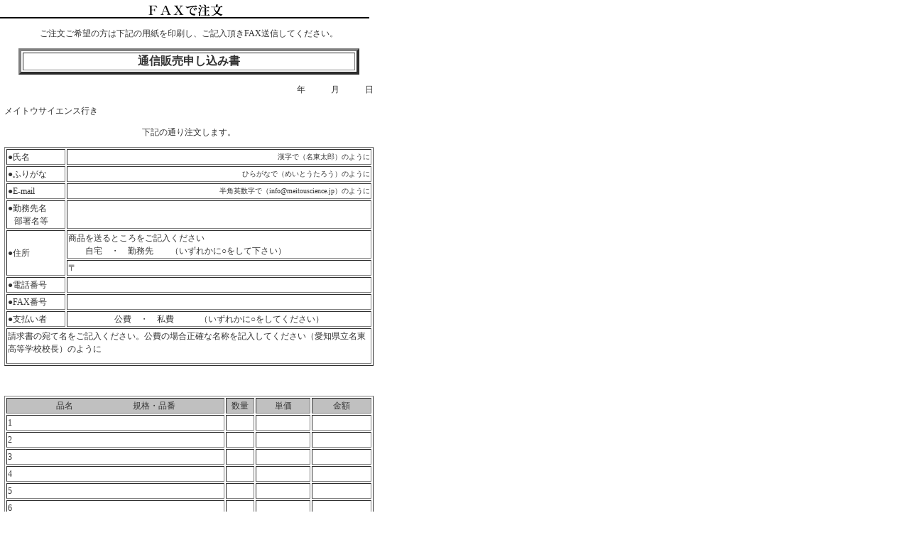

--- FILE ---
content_type: text/html
request_url: http://www.meitouscience.jp/order/order_main03.html
body_size: 8262
content:
<html>

	<!-- #BeginTemplate "../Templates/main.dwt" -->

		<head>
			<!-- #BeginEditable "doctitle" -->
				<title>手作り科学工房 - メイトウサイエンス</title>
			    <style type="text/css">
<!--
.style4 {font-family: "ＭＳ Ｐゴシック", Osaka, "ヒラギノ角ゴ Pro W3"}
-->
                </style>
			    <style type="text/css">
<!--
.style6 {font-family: "ＭＳ ゴシック", "Osaka－等幅"}
-->
                </style>
		        <style type="text/css">
<!--
.style7 {font-size: 18px}
-->
                </style>
		        <style type="text/css">
<!--
.style8 {font-size: 16px}
-->
                </style>
		        <style type="text/css">
<!--
.style9 {font-size: 14px}
-->
                </style>
		<!-- #EndEditable -->
			<meta http-equiv="Content-Type" content="text/html; charset=Shift_JIS">
			<link rel="stylesheet" href="../style01.css" type="text/css">
			<!-- #BeginHeadLocked "" -->
				<meta http-equiv="Content-Type" content="text/html; charset=Shift_JIS">
				<link rel="stylesheet" href="../style01.css" type="text/css">
			<!-- #EndHeadLocked -->
		</head>

		<body bgcolor="#FFFFFF" text="#333333" leftmargin="0" topmargin="0" marginwidth="0" marginheight="0" link="#993333" vlink="#996666" alink="#FF9900">
			<!-- #BeginEditable "title" -->
				<img src="images/order_title03.gif" width="526" height="32" alt="FAXで注文">
			<!-- #EndEditable -->
			<table width="520" border="0" cellspacing="0" cellpadding="6" class="text01">
				<tr>
					<td align="center">
						<!-- #BeginEditable "content" -->
							<p align=center>ご注文ご希望の方は下記の用紙を印刷し、ご記入頂きFAX送信してください。

							<p align=center>
							<center>
								<table width=480 border=4>
									<tbody>
										<tr>
											<td width=641>
												<p align=center><b>通信販売申し込み書</b></p>
											</td>
										</tr>
									</tbody>
								</table>
							</center>
							<p align=right>年　　　月　　　日</p>
							<div align=left>
								メイトウサイエンス行き</div>
							<div>
								<p>下記の通り注文します。</p>
								<div align=center>
									<center>
										<table border=1 　width="641" width=520>
											<tbody>
												<tr>
													<td height=19 class="text01">
														<p align=left>●氏名</p>
													</td>
													<td height=19 class="text02" align="right">　　　　　　　　　　漢字で（名東太郎）のように</td>
												</tr>
												<tr>
													<td height=19 class="text01">
														<p align=left>●ふりがな</p>
													</td>
													<td height=19 class="text02" align="right">　　ひらがなで（めいとうたろう）のように</td>
												</tr>
												<tr>
													<td height=19 class="text01">
														<p align=left>●E-mail</p>
													</td>
													<td height=19 class="text02" align="right">　　半角英数字で（info@meitouscience.jp）のように</td>
												</tr>
												<tr>
													<td height=38 class="text01">
														<p align=left>●勤務先名<br>
															&nbsp;&nbsp; 部署名等</p>
													</td>
													<td height=38 class="text01">&nbsp;&nbsp; 　　<br>
														&nbsp;&nbsp; 　　</td>
												</tr>
												<tr>
													<td height=38 rowspan=2 class="text01">
														<p align=left>●住所 </p>
													</td>
													<td height=19 class="text01">商品を送るところをご記入ください<br>
														
　　自宅　・　勤務先　　（いずれかに○をして下さい）</td>
												</tr>
												<tr>
													<td height=19 class="text01">〒</td>
												</tr>
												<tr>
													<td height=8 class="text01">
														<p align=left>●電話番号</p>
													</td>
													<td height=8 class="text01">　</td>
												</tr>
												<tr>
													<td height=9 class="text01">●FAX番号</td>
													<td height=9 class="text01">　</td>
												</tr>
												<tr>
													<td height=19 class="text01">
														<p align=left>●支払い者</p>
													</td>
													<td height=19 class="text01">
														<p align=center>公費　・　私費　　　（いずれかに○をしてください）</p>
													</td>
												</tr>
												<tr>
													<td valign=top colspan=2 height=50 class="text01">
														<p align=left>請求書の宛て名をご記入ください。公費の場合正確な名称を記入してください（愛知県立名東高等学校校長）のように</p>
													</td>
												</tr>
											</tbody>
										</table>
									</center>
								</div>
								<p>　</p>
								<div align=center>
									<center>
										<table width=520 border=1>
											<tbody>
												<tr>
													<td width=401 bgcolor=#c0c0c0 class="text01">
														<p align=center>品名　　　　　　　規格・品番</p>
													</td>
													<td align=middle width=40 bgcolor=#c0c0c0 class="text01">数量</td>
													<td align=middle width=100 bgcolor=#c0c0c0 class="text01">単価</td>
													<td align=middle width=100 bgcolor=#c0c0c0 class="text01">金額</td>
												</tr>
												<tr>
													<td width=401 height=19 class="text01">1</td>
													<td width=40 class="text01">　</td>
													<td width=100 class="text01">　</td>
													<td width=100 class="text01">　</td>
												</tr>
												<tr>
													<td width=388 height=19 class="text01">2</td>
													<td width=47 class="text01">　</td>
													<td width=95 class="text01">　</td>
													<td width=111 class="text01">　</td>
												</tr>
												<tr>
													<td width=388 height=19 class="text01">3</td>
													<td width=47 class="text01">　</td>
													<td width=95 class="text01">　</td>
													<td width=111 class="text01">　</td>
												</tr>
												<tr>
													<td width=388 height=19 class="text01">4</td>
													<td width=47 class="text01">　</td>
													<td width=95 class="text01">　</td>
													<td width=111 class="text01">　</td>
												</tr>
												<tr>
													<td width=388 height=19 class="text01">5</td>
													<td width=47 class="text01">　</td>
													<td width=95 class="text01">　</td>
													<td width=111 class="text01">　</td>
												</tr>
												<tr>
													<td width=388 height=19 class="text01">6</td>
													<td width=47 class="text01">　</td>
													<td width=95 class="text01">　</td>
													<td width=111 class="text01">　</td>
												</tr>
												<tr>
													<td width=388 bgcolor=#c0c0c0 class="text01">
														<p align=center>合計金額</p>
													</td>
													<td width=47 bgcolor=#c0c0c0 class="text01">　</td>
													<td width=95 bgcolor=#c0c0c0 class="text01">　</td>
													<td width=111 bgcolor=#c0c0c0 class="text01">　</td>
												</tr>
												<tr>
													<td width=653 colspan=4 class="text01">
														<p align=left>連絡事項</p>
														<p align=left>　</p>
													</td>
												</tr>
											</tbody>
										</table>
									</center>
								</div>
								<p align="left" class="text01">■代金のお支払いは、<a href="../shop_info01.html" target="_blank">特定商取引法に基づく表記</a>に記述の通り以下のいずれかの方法になります。<br>
									○ご注文額が15,000円以下の場合は送料は別途請求させていただきます。<br>
									
○ご注文額が15,000円以上の場合は送料はサービスさせて頂きます。(離島は別途計算）<br>
									
●追って諸経費を含む購入代金総額の見積書を送信いたし、返信を頂いた時点で正式なご発注とさせていただきます。<br>
●学校、官公庁またはそれに準ずるお客様とそれらに所属される方については代金後払いも可能でございます。<br>
●個人または会社などのお客様については原則として代金引換取引とさせて頂きます。</p>
							    <span class="style8 style7 style6 style4 style9"><strong>手作り科学工房　メイトウサイエンス　FAX / TEL : 0561-65-5013</strong></span><br>
							</div>
						<!-- #EndEditable -->
					</td>
				</tr>
			</table>
		</body>

	<!-- #EndTemplate -->

</html>



--- FILE ---
content_type: text/css
request_url: http://www.meitouscience.jp/style01.css
body_size: 585
content:
.text02 {  font-size: 10px; line-height: 1.5em}
.text01 {  font-size: 12px; line-height: 1.5em}
.text12bb {  font-size: 12px; font-weight: bold; color: #000066; line-height: 1.5em}
a:link {  text-decoration: none; color: #993333}
a:active {  text-decoration: none; color: #FF9900}
a:hover {  text-decoration: none; color: #FF9900}
a:visited {  text-decoration: none; color: #996666}
.text12bw {  font-size: 12px; line-height: normal; font-weight: bold; color: #FFFFFF}
.text03 {  font-size: 12px}
.text04 {
	font-size: 12px;
	color: #FF0000;
}
.table01 {
	background-color: #FFFFCC;
}
